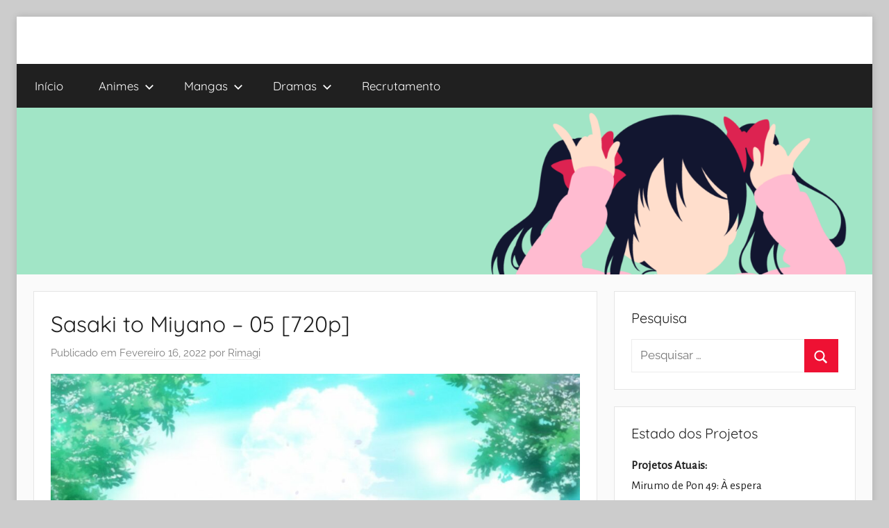

--- FILE ---
content_type: text/html; charset=UTF-8
request_url: https://mundodoshoujo.fansubs.pt/2022/02/16/sasaki-to-miyano-05-720p/
body_size: 13950
content:
<!DOCTYPE html>
<html lang="pt-PT">

<head>
<meta charset="UTF-8">
<meta name="viewport" content="width=device-width, initial-scale=1">
<link rel="profile" href="https://gmpg.org/xfn/11">

<title>Sasaki to Miyano &#8211; 05 [720p] &#8211; Mundo do Shoujo</title>
<meta name='robots' content='max-image-preview:large' />
<link rel='dns-prefetch' href='//stats.wp.com' />
<link rel="alternate" type="application/rss+xml" title="Mundo do Shoujo &raquo; Feed" href="https://mundodoshoujo.fansubs.pt/feed/" />
<link rel="alternate" type="application/rss+xml" title="Mundo do Shoujo &raquo; Feed de comentários" href="https://mundodoshoujo.fansubs.pt/comments/feed/" />
<link rel="alternate" type="application/rss+xml" title="Feed de comentários de Mundo do Shoujo &raquo; Sasaki to Miyano &#8211; 05 [720p]" href="https://mundodoshoujo.fansubs.pt/2022/02/16/sasaki-to-miyano-05-720p/feed/" />
<link rel="alternate" title="oEmbed (JSON)" type="application/json+oembed" href="https://mundodoshoujo.fansubs.pt/wp-json/oembed/1.0/embed?url=https%3A%2F%2Fmundodoshoujo.fansubs.pt%2F2022%2F02%2F16%2Fsasaki-to-miyano-05-720p%2F" />
<link rel="alternate" title="oEmbed (XML)" type="text/xml+oembed" href="https://mundodoshoujo.fansubs.pt/wp-json/oembed/1.0/embed?url=https%3A%2F%2Fmundodoshoujo.fansubs.pt%2F2022%2F02%2F16%2Fsasaki-to-miyano-05-720p%2F&#038;format=xml" />
<style id='wp-img-auto-sizes-contain-inline-css' type='text/css'>
img:is([sizes=auto i],[sizes^="auto," i]){contain-intrinsic-size:3000px 1500px}
/*# sourceURL=wp-img-auto-sizes-contain-inline-css */
</style>
<link rel='stylesheet' id='donovan-theme-fonts-css' href='https://mundodoshoujo.fansubs.pt/wp-content/fonts/08e654860301c117cba98722acaec327.css?ver=20201110' type='text/css' media='all' />
<style id='wp-emoji-styles-inline-css' type='text/css'>

	img.wp-smiley, img.emoji {
		display: inline !important;
		border: none !important;
		box-shadow: none !important;
		height: 1em !important;
		width: 1em !important;
		margin: 0 0.07em !important;
		vertical-align: -0.1em !important;
		background: none !important;
		padding: 0 !important;
	}
/*# sourceURL=wp-emoji-styles-inline-css */
</style>
<style id='wp-block-library-inline-css' type='text/css'>
:root{--wp-block-synced-color:#7a00df;--wp-block-synced-color--rgb:122,0,223;--wp-bound-block-color:var(--wp-block-synced-color);--wp-editor-canvas-background:#ddd;--wp-admin-theme-color:#007cba;--wp-admin-theme-color--rgb:0,124,186;--wp-admin-theme-color-darker-10:#006ba1;--wp-admin-theme-color-darker-10--rgb:0,107,160.5;--wp-admin-theme-color-darker-20:#005a87;--wp-admin-theme-color-darker-20--rgb:0,90,135;--wp-admin-border-width-focus:2px}@media (min-resolution:192dpi){:root{--wp-admin-border-width-focus:1.5px}}.wp-element-button{cursor:pointer}:root .has-very-light-gray-background-color{background-color:#eee}:root .has-very-dark-gray-background-color{background-color:#313131}:root .has-very-light-gray-color{color:#eee}:root .has-very-dark-gray-color{color:#313131}:root .has-vivid-green-cyan-to-vivid-cyan-blue-gradient-background{background:linear-gradient(135deg,#00d084,#0693e3)}:root .has-purple-crush-gradient-background{background:linear-gradient(135deg,#34e2e4,#4721fb 50%,#ab1dfe)}:root .has-hazy-dawn-gradient-background{background:linear-gradient(135deg,#faaca8,#dad0ec)}:root .has-subdued-olive-gradient-background{background:linear-gradient(135deg,#fafae1,#67a671)}:root .has-atomic-cream-gradient-background{background:linear-gradient(135deg,#fdd79a,#004a59)}:root .has-nightshade-gradient-background{background:linear-gradient(135deg,#330968,#31cdcf)}:root .has-midnight-gradient-background{background:linear-gradient(135deg,#020381,#2874fc)}:root{--wp--preset--font-size--normal:16px;--wp--preset--font-size--huge:42px}.has-regular-font-size{font-size:1em}.has-larger-font-size{font-size:2.625em}.has-normal-font-size{font-size:var(--wp--preset--font-size--normal)}.has-huge-font-size{font-size:var(--wp--preset--font-size--huge)}.has-text-align-center{text-align:center}.has-text-align-left{text-align:left}.has-text-align-right{text-align:right}.has-fit-text{white-space:nowrap!important}#end-resizable-editor-section{display:none}.aligncenter{clear:both}.items-justified-left{justify-content:flex-start}.items-justified-center{justify-content:center}.items-justified-right{justify-content:flex-end}.items-justified-space-between{justify-content:space-between}.screen-reader-text{border:0;clip-path:inset(50%);height:1px;margin:-1px;overflow:hidden;padding:0;position:absolute;width:1px;word-wrap:normal!important}.screen-reader-text:focus{background-color:#ddd;clip-path:none;color:#444;display:block;font-size:1em;height:auto;left:5px;line-height:normal;padding:15px 23px 14px;text-decoration:none;top:5px;width:auto;z-index:100000}html :where(.has-border-color){border-style:solid}html :where([style*=border-top-color]){border-top-style:solid}html :where([style*=border-right-color]){border-right-style:solid}html :where([style*=border-bottom-color]){border-bottom-style:solid}html :where([style*=border-left-color]){border-left-style:solid}html :where([style*=border-width]){border-style:solid}html :where([style*=border-top-width]){border-top-style:solid}html :where([style*=border-right-width]){border-right-style:solid}html :where([style*=border-bottom-width]){border-bottom-style:solid}html :where([style*=border-left-width]){border-left-style:solid}html :where(img[class*=wp-image-]){height:auto;max-width:100%}:where(figure){margin:0 0 1em}html :where(.is-position-sticky){--wp-admin--admin-bar--position-offset:var(--wp-admin--admin-bar--height,0px)}@media screen and (max-width:600px){html :where(.is-position-sticky){--wp-admin--admin-bar--position-offset:0px}}

/*# sourceURL=wp-block-library-inline-css */
</style><style id='wp-block-image-inline-css' type='text/css'>
.wp-block-image>a,.wp-block-image>figure>a{display:inline-block}.wp-block-image img{box-sizing:border-box;height:auto;max-width:100%;vertical-align:bottom}@media not (prefers-reduced-motion){.wp-block-image img.hide{visibility:hidden}.wp-block-image img.show{animation:show-content-image .4s}}.wp-block-image[style*=border-radius] img,.wp-block-image[style*=border-radius]>a{border-radius:inherit}.wp-block-image.has-custom-border img{box-sizing:border-box}.wp-block-image.aligncenter{text-align:center}.wp-block-image.alignfull>a,.wp-block-image.alignwide>a{width:100%}.wp-block-image.alignfull img,.wp-block-image.alignwide img{height:auto;width:100%}.wp-block-image .aligncenter,.wp-block-image .alignleft,.wp-block-image .alignright,.wp-block-image.aligncenter,.wp-block-image.alignleft,.wp-block-image.alignright{display:table}.wp-block-image .aligncenter>figcaption,.wp-block-image .alignleft>figcaption,.wp-block-image .alignright>figcaption,.wp-block-image.aligncenter>figcaption,.wp-block-image.alignleft>figcaption,.wp-block-image.alignright>figcaption{caption-side:bottom;display:table-caption}.wp-block-image .alignleft{float:left;margin:.5em 1em .5em 0}.wp-block-image .alignright{float:right;margin:.5em 0 .5em 1em}.wp-block-image .aligncenter{margin-left:auto;margin-right:auto}.wp-block-image :where(figcaption){margin-bottom:1em;margin-top:.5em}.wp-block-image.is-style-circle-mask img{border-radius:9999px}@supports ((-webkit-mask-image:none) or (mask-image:none)) or (-webkit-mask-image:none){.wp-block-image.is-style-circle-mask img{border-radius:0;-webkit-mask-image:url('data:image/svg+xml;utf8,<svg viewBox="0 0 100 100" xmlns="http://www.w3.org/2000/svg"><circle cx="50" cy="50" r="50"/></svg>');mask-image:url('data:image/svg+xml;utf8,<svg viewBox="0 0 100 100" xmlns="http://www.w3.org/2000/svg"><circle cx="50" cy="50" r="50"/></svg>');mask-mode:alpha;-webkit-mask-position:center;mask-position:center;-webkit-mask-repeat:no-repeat;mask-repeat:no-repeat;-webkit-mask-size:contain;mask-size:contain}}:root :where(.wp-block-image.is-style-rounded img,.wp-block-image .is-style-rounded img){border-radius:9999px}.wp-block-image figure{margin:0}.wp-lightbox-container{display:flex;flex-direction:column;position:relative}.wp-lightbox-container img{cursor:zoom-in}.wp-lightbox-container img:hover+button{opacity:1}.wp-lightbox-container button{align-items:center;backdrop-filter:blur(16px) saturate(180%);background-color:#5a5a5a40;border:none;border-radius:4px;cursor:zoom-in;display:flex;height:20px;justify-content:center;opacity:0;padding:0;position:absolute;right:16px;text-align:center;top:16px;width:20px;z-index:100}@media not (prefers-reduced-motion){.wp-lightbox-container button{transition:opacity .2s ease}}.wp-lightbox-container button:focus-visible{outline:3px auto #5a5a5a40;outline:3px auto -webkit-focus-ring-color;outline-offset:3px}.wp-lightbox-container button:hover{cursor:pointer;opacity:1}.wp-lightbox-container button:focus{opacity:1}.wp-lightbox-container button:focus,.wp-lightbox-container button:hover,.wp-lightbox-container button:not(:hover):not(:active):not(.has-background){background-color:#5a5a5a40;border:none}.wp-lightbox-overlay{box-sizing:border-box;cursor:zoom-out;height:100vh;left:0;overflow:hidden;position:fixed;top:0;visibility:hidden;width:100%;z-index:100000}.wp-lightbox-overlay .close-button{align-items:center;cursor:pointer;display:flex;justify-content:center;min-height:40px;min-width:40px;padding:0;position:absolute;right:calc(env(safe-area-inset-right) + 16px);top:calc(env(safe-area-inset-top) + 16px);z-index:5000000}.wp-lightbox-overlay .close-button:focus,.wp-lightbox-overlay .close-button:hover,.wp-lightbox-overlay .close-button:not(:hover):not(:active):not(.has-background){background:none;border:none}.wp-lightbox-overlay .lightbox-image-container{height:var(--wp--lightbox-container-height);left:50%;overflow:hidden;position:absolute;top:50%;transform:translate(-50%,-50%);transform-origin:top left;width:var(--wp--lightbox-container-width);z-index:9999999999}.wp-lightbox-overlay .wp-block-image{align-items:center;box-sizing:border-box;display:flex;height:100%;justify-content:center;margin:0;position:relative;transform-origin:0 0;width:100%;z-index:3000000}.wp-lightbox-overlay .wp-block-image img{height:var(--wp--lightbox-image-height);min-height:var(--wp--lightbox-image-height);min-width:var(--wp--lightbox-image-width);width:var(--wp--lightbox-image-width)}.wp-lightbox-overlay .wp-block-image figcaption{display:none}.wp-lightbox-overlay button{background:none;border:none}.wp-lightbox-overlay .scrim{background-color:#fff;height:100%;opacity:.9;position:absolute;width:100%;z-index:2000000}.wp-lightbox-overlay.active{visibility:visible}@media not (prefers-reduced-motion){.wp-lightbox-overlay.active{animation:turn-on-visibility .25s both}.wp-lightbox-overlay.active img{animation:turn-on-visibility .35s both}.wp-lightbox-overlay.show-closing-animation:not(.active){animation:turn-off-visibility .35s both}.wp-lightbox-overlay.show-closing-animation:not(.active) img{animation:turn-off-visibility .25s both}.wp-lightbox-overlay.zoom.active{animation:none;opacity:1;visibility:visible}.wp-lightbox-overlay.zoom.active .lightbox-image-container{animation:lightbox-zoom-in .4s}.wp-lightbox-overlay.zoom.active .lightbox-image-container img{animation:none}.wp-lightbox-overlay.zoom.active .scrim{animation:turn-on-visibility .4s forwards}.wp-lightbox-overlay.zoom.show-closing-animation:not(.active){animation:none}.wp-lightbox-overlay.zoom.show-closing-animation:not(.active) .lightbox-image-container{animation:lightbox-zoom-out .4s}.wp-lightbox-overlay.zoom.show-closing-animation:not(.active) .lightbox-image-container img{animation:none}.wp-lightbox-overlay.zoom.show-closing-animation:not(.active) .scrim{animation:turn-off-visibility .4s forwards}}@keyframes show-content-image{0%{visibility:hidden}99%{visibility:hidden}to{visibility:visible}}@keyframes turn-on-visibility{0%{opacity:0}to{opacity:1}}@keyframes turn-off-visibility{0%{opacity:1;visibility:visible}99%{opacity:0;visibility:visible}to{opacity:0;visibility:hidden}}@keyframes lightbox-zoom-in{0%{transform:translate(calc((-100vw + var(--wp--lightbox-scrollbar-width))/2 + var(--wp--lightbox-initial-left-position)),calc(-50vh + var(--wp--lightbox-initial-top-position))) scale(var(--wp--lightbox-scale))}to{transform:translate(-50%,-50%) scale(1)}}@keyframes lightbox-zoom-out{0%{transform:translate(-50%,-50%) scale(1);visibility:visible}99%{visibility:visible}to{transform:translate(calc((-100vw + var(--wp--lightbox-scrollbar-width))/2 + var(--wp--lightbox-initial-left-position)),calc(-50vh + var(--wp--lightbox-initial-top-position))) scale(var(--wp--lightbox-scale));visibility:hidden}}
/*# sourceURL=https://mundodoshoujo.fansubs.pt/wp-includes/blocks/image/style.min.css */
</style>
<style id='wp-block-columns-inline-css' type='text/css'>
.wp-block-columns{box-sizing:border-box;display:flex;flex-wrap:wrap!important}@media (min-width:782px){.wp-block-columns{flex-wrap:nowrap!important}}.wp-block-columns{align-items:normal!important}.wp-block-columns.are-vertically-aligned-top{align-items:flex-start}.wp-block-columns.are-vertically-aligned-center{align-items:center}.wp-block-columns.are-vertically-aligned-bottom{align-items:flex-end}@media (max-width:781px){.wp-block-columns:not(.is-not-stacked-on-mobile)>.wp-block-column{flex-basis:100%!important}}@media (min-width:782px){.wp-block-columns:not(.is-not-stacked-on-mobile)>.wp-block-column{flex-basis:0;flex-grow:1}.wp-block-columns:not(.is-not-stacked-on-mobile)>.wp-block-column[style*=flex-basis]{flex-grow:0}}.wp-block-columns.is-not-stacked-on-mobile{flex-wrap:nowrap!important}.wp-block-columns.is-not-stacked-on-mobile>.wp-block-column{flex-basis:0;flex-grow:1}.wp-block-columns.is-not-stacked-on-mobile>.wp-block-column[style*=flex-basis]{flex-grow:0}:where(.wp-block-columns){margin-bottom:1.75em}:where(.wp-block-columns.has-background){padding:1.25em 2.375em}.wp-block-column{flex-grow:1;min-width:0;overflow-wrap:break-word;word-break:break-word}.wp-block-column.is-vertically-aligned-top{align-self:flex-start}.wp-block-column.is-vertically-aligned-center{align-self:center}.wp-block-column.is-vertically-aligned-bottom{align-self:flex-end}.wp-block-column.is-vertically-aligned-stretch{align-self:stretch}.wp-block-column.is-vertically-aligned-bottom,.wp-block-column.is-vertically-aligned-center,.wp-block-column.is-vertically-aligned-top{width:100%}
/*# sourceURL=https://mundodoshoujo.fansubs.pt/wp-includes/blocks/columns/style.min.css */
</style>
<style id='wp-block-paragraph-inline-css' type='text/css'>
.is-small-text{font-size:.875em}.is-regular-text{font-size:1em}.is-large-text{font-size:2.25em}.is-larger-text{font-size:3em}.has-drop-cap:not(:focus):first-letter{float:left;font-size:8.4em;font-style:normal;font-weight:100;line-height:.68;margin:.05em .1em 0 0;text-transform:uppercase}body.rtl .has-drop-cap:not(:focus):first-letter{float:none;margin-left:.1em}p.has-drop-cap.has-background{overflow:hidden}:root :where(p.has-background){padding:1.25em 2.375em}:where(p.has-text-color:not(.has-link-color)) a{color:inherit}p.has-text-align-left[style*="writing-mode:vertical-lr"],p.has-text-align-right[style*="writing-mode:vertical-rl"]{rotate:180deg}
/*# sourceURL=https://mundodoshoujo.fansubs.pt/wp-includes/blocks/paragraph/style.min.css */
</style>
<style id='global-styles-inline-css' type='text/css'>
:root{--wp--preset--aspect-ratio--square: 1;--wp--preset--aspect-ratio--4-3: 4/3;--wp--preset--aspect-ratio--3-4: 3/4;--wp--preset--aspect-ratio--3-2: 3/2;--wp--preset--aspect-ratio--2-3: 2/3;--wp--preset--aspect-ratio--16-9: 16/9;--wp--preset--aspect-ratio--9-16: 9/16;--wp--preset--color--black: #000000;--wp--preset--color--cyan-bluish-gray: #abb8c3;--wp--preset--color--white: #ffffff;--wp--preset--color--pale-pink: #f78da7;--wp--preset--color--vivid-red: #cf2e2e;--wp--preset--color--luminous-vivid-orange: #ff6900;--wp--preset--color--luminous-vivid-amber: #fcb900;--wp--preset--color--light-green-cyan: #7bdcb5;--wp--preset--color--vivid-green-cyan: #00d084;--wp--preset--color--pale-cyan-blue: #8ed1fc;--wp--preset--color--vivid-cyan-blue: #0693e3;--wp--preset--color--vivid-purple: #9b51e0;--wp--preset--color--primary: #ee1133;--wp--preset--color--secondary: #d5001a;--wp--preset--color--tertiary: #bb0000;--wp--preset--color--accent: #1153ee;--wp--preset--color--highlight: #eedc11;--wp--preset--color--light-gray: #f2f2f2;--wp--preset--color--gray: #666666;--wp--preset--color--dark-gray: #202020;--wp--preset--gradient--vivid-cyan-blue-to-vivid-purple: linear-gradient(135deg,rgb(6,147,227) 0%,rgb(155,81,224) 100%);--wp--preset--gradient--light-green-cyan-to-vivid-green-cyan: linear-gradient(135deg,rgb(122,220,180) 0%,rgb(0,208,130) 100%);--wp--preset--gradient--luminous-vivid-amber-to-luminous-vivid-orange: linear-gradient(135deg,rgb(252,185,0) 0%,rgb(255,105,0) 100%);--wp--preset--gradient--luminous-vivid-orange-to-vivid-red: linear-gradient(135deg,rgb(255,105,0) 0%,rgb(207,46,46) 100%);--wp--preset--gradient--very-light-gray-to-cyan-bluish-gray: linear-gradient(135deg,rgb(238,238,238) 0%,rgb(169,184,195) 100%);--wp--preset--gradient--cool-to-warm-spectrum: linear-gradient(135deg,rgb(74,234,220) 0%,rgb(151,120,209) 20%,rgb(207,42,186) 40%,rgb(238,44,130) 60%,rgb(251,105,98) 80%,rgb(254,248,76) 100%);--wp--preset--gradient--blush-light-purple: linear-gradient(135deg,rgb(255,206,236) 0%,rgb(152,150,240) 100%);--wp--preset--gradient--blush-bordeaux: linear-gradient(135deg,rgb(254,205,165) 0%,rgb(254,45,45) 50%,rgb(107,0,62) 100%);--wp--preset--gradient--luminous-dusk: linear-gradient(135deg,rgb(255,203,112) 0%,rgb(199,81,192) 50%,rgb(65,88,208) 100%);--wp--preset--gradient--pale-ocean: linear-gradient(135deg,rgb(255,245,203) 0%,rgb(182,227,212) 50%,rgb(51,167,181) 100%);--wp--preset--gradient--electric-grass: linear-gradient(135deg,rgb(202,248,128) 0%,rgb(113,206,126) 100%);--wp--preset--gradient--midnight: linear-gradient(135deg,rgb(2,3,129) 0%,rgb(40,116,252) 100%);--wp--preset--font-size--small: 13px;--wp--preset--font-size--medium: 20px;--wp--preset--font-size--large: 36px;--wp--preset--font-size--x-large: 42px;--wp--preset--spacing--20: 0.44rem;--wp--preset--spacing--30: 0.67rem;--wp--preset--spacing--40: 1rem;--wp--preset--spacing--50: 1.5rem;--wp--preset--spacing--60: 2.25rem;--wp--preset--spacing--70: 3.38rem;--wp--preset--spacing--80: 5.06rem;--wp--preset--shadow--natural: 6px 6px 9px rgba(0, 0, 0, 0.2);--wp--preset--shadow--deep: 12px 12px 50px rgba(0, 0, 0, 0.4);--wp--preset--shadow--sharp: 6px 6px 0px rgba(0, 0, 0, 0.2);--wp--preset--shadow--outlined: 6px 6px 0px -3px rgb(255, 255, 255), 6px 6px rgb(0, 0, 0);--wp--preset--shadow--crisp: 6px 6px 0px rgb(0, 0, 0);}:where(.is-layout-flex){gap: 0.5em;}:where(.is-layout-grid){gap: 0.5em;}body .is-layout-flex{display: flex;}.is-layout-flex{flex-wrap: wrap;align-items: center;}.is-layout-flex > :is(*, div){margin: 0;}body .is-layout-grid{display: grid;}.is-layout-grid > :is(*, div){margin: 0;}:where(.wp-block-columns.is-layout-flex){gap: 2em;}:where(.wp-block-columns.is-layout-grid){gap: 2em;}:where(.wp-block-post-template.is-layout-flex){gap: 1.25em;}:where(.wp-block-post-template.is-layout-grid){gap: 1.25em;}.has-black-color{color: var(--wp--preset--color--black) !important;}.has-cyan-bluish-gray-color{color: var(--wp--preset--color--cyan-bluish-gray) !important;}.has-white-color{color: var(--wp--preset--color--white) !important;}.has-pale-pink-color{color: var(--wp--preset--color--pale-pink) !important;}.has-vivid-red-color{color: var(--wp--preset--color--vivid-red) !important;}.has-luminous-vivid-orange-color{color: var(--wp--preset--color--luminous-vivid-orange) !important;}.has-luminous-vivid-amber-color{color: var(--wp--preset--color--luminous-vivid-amber) !important;}.has-light-green-cyan-color{color: var(--wp--preset--color--light-green-cyan) !important;}.has-vivid-green-cyan-color{color: var(--wp--preset--color--vivid-green-cyan) !important;}.has-pale-cyan-blue-color{color: var(--wp--preset--color--pale-cyan-blue) !important;}.has-vivid-cyan-blue-color{color: var(--wp--preset--color--vivid-cyan-blue) !important;}.has-vivid-purple-color{color: var(--wp--preset--color--vivid-purple) !important;}.has-black-background-color{background-color: var(--wp--preset--color--black) !important;}.has-cyan-bluish-gray-background-color{background-color: var(--wp--preset--color--cyan-bluish-gray) !important;}.has-white-background-color{background-color: var(--wp--preset--color--white) !important;}.has-pale-pink-background-color{background-color: var(--wp--preset--color--pale-pink) !important;}.has-vivid-red-background-color{background-color: var(--wp--preset--color--vivid-red) !important;}.has-luminous-vivid-orange-background-color{background-color: var(--wp--preset--color--luminous-vivid-orange) !important;}.has-luminous-vivid-amber-background-color{background-color: var(--wp--preset--color--luminous-vivid-amber) !important;}.has-light-green-cyan-background-color{background-color: var(--wp--preset--color--light-green-cyan) !important;}.has-vivid-green-cyan-background-color{background-color: var(--wp--preset--color--vivid-green-cyan) !important;}.has-pale-cyan-blue-background-color{background-color: var(--wp--preset--color--pale-cyan-blue) !important;}.has-vivid-cyan-blue-background-color{background-color: var(--wp--preset--color--vivid-cyan-blue) !important;}.has-vivid-purple-background-color{background-color: var(--wp--preset--color--vivid-purple) !important;}.has-black-border-color{border-color: var(--wp--preset--color--black) !important;}.has-cyan-bluish-gray-border-color{border-color: var(--wp--preset--color--cyan-bluish-gray) !important;}.has-white-border-color{border-color: var(--wp--preset--color--white) !important;}.has-pale-pink-border-color{border-color: var(--wp--preset--color--pale-pink) !important;}.has-vivid-red-border-color{border-color: var(--wp--preset--color--vivid-red) !important;}.has-luminous-vivid-orange-border-color{border-color: var(--wp--preset--color--luminous-vivid-orange) !important;}.has-luminous-vivid-amber-border-color{border-color: var(--wp--preset--color--luminous-vivid-amber) !important;}.has-light-green-cyan-border-color{border-color: var(--wp--preset--color--light-green-cyan) !important;}.has-vivid-green-cyan-border-color{border-color: var(--wp--preset--color--vivid-green-cyan) !important;}.has-pale-cyan-blue-border-color{border-color: var(--wp--preset--color--pale-cyan-blue) !important;}.has-vivid-cyan-blue-border-color{border-color: var(--wp--preset--color--vivid-cyan-blue) !important;}.has-vivid-purple-border-color{border-color: var(--wp--preset--color--vivid-purple) !important;}.has-vivid-cyan-blue-to-vivid-purple-gradient-background{background: var(--wp--preset--gradient--vivid-cyan-blue-to-vivid-purple) !important;}.has-light-green-cyan-to-vivid-green-cyan-gradient-background{background: var(--wp--preset--gradient--light-green-cyan-to-vivid-green-cyan) !important;}.has-luminous-vivid-amber-to-luminous-vivid-orange-gradient-background{background: var(--wp--preset--gradient--luminous-vivid-amber-to-luminous-vivid-orange) !important;}.has-luminous-vivid-orange-to-vivid-red-gradient-background{background: var(--wp--preset--gradient--luminous-vivid-orange-to-vivid-red) !important;}.has-very-light-gray-to-cyan-bluish-gray-gradient-background{background: var(--wp--preset--gradient--very-light-gray-to-cyan-bluish-gray) !important;}.has-cool-to-warm-spectrum-gradient-background{background: var(--wp--preset--gradient--cool-to-warm-spectrum) !important;}.has-blush-light-purple-gradient-background{background: var(--wp--preset--gradient--blush-light-purple) !important;}.has-blush-bordeaux-gradient-background{background: var(--wp--preset--gradient--blush-bordeaux) !important;}.has-luminous-dusk-gradient-background{background: var(--wp--preset--gradient--luminous-dusk) !important;}.has-pale-ocean-gradient-background{background: var(--wp--preset--gradient--pale-ocean) !important;}.has-electric-grass-gradient-background{background: var(--wp--preset--gradient--electric-grass) !important;}.has-midnight-gradient-background{background: var(--wp--preset--gradient--midnight) !important;}.has-small-font-size{font-size: var(--wp--preset--font-size--small) !important;}.has-medium-font-size{font-size: var(--wp--preset--font-size--medium) !important;}.has-large-font-size{font-size: var(--wp--preset--font-size--large) !important;}.has-x-large-font-size{font-size: var(--wp--preset--font-size--x-large) !important;}
:where(.wp-block-columns.is-layout-flex){gap: 2em;}:where(.wp-block-columns.is-layout-grid){gap: 2em;}
/*# sourceURL=global-styles-inline-css */
</style>
<style id='core-block-supports-inline-css' type='text/css'>
.wp-container-core-columns-is-layout-9d6595d7{flex-wrap:nowrap;}
/*# sourceURL=core-block-supports-inline-css */
</style>

<style id='classic-theme-styles-inline-css' type='text/css'>
/*! This file is auto-generated */
.wp-block-button__link{color:#fff;background-color:#32373c;border-radius:9999px;box-shadow:none;text-decoration:none;padding:calc(.667em + 2px) calc(1.333em + 2px);font-size:1.125em}.wp-block-file__button{background:#32373c;color:#fff;text-decoration:none}
/*# sourceURL=/wp-includes/css/classic-themes.min.css */
</style>
<link rel='stylesheet' id='wp-polls-css' href='https://mundodoshoujo.fansubs.pt/wp-content/plugins/wp-polls/polls-css.css?ver=2.77.3' type='text/css' media='all' />
<style id='wp-polls-inline-css' type='text/css'>
.wp-polls .pollbar {
	margin: 1px;
	font-size: 6px;
	line-height: 8px;
	height: 8px;
	background-image: url('https://mundodoshoujo.fansubs.pt/wp-content/plugins/wp-polls/images/default/pollbg.gif');
	border: 1px solid #c8c8c8;
}

/*# sourceURL=wp-polls-inline-css */
</style>
<link rel='stylesheet' id='wpsw_social-icons-css' href='https://mundodoshoujo.fansubs.pt/wp-content/plugins/wp-social-widget/assets/css/social-icons.css?ver=2.3.1' type='text/css' media='all' />
<link rel='stylesheet' id='wpsw_social-css-css' href='https://mundodoshoujo.fansubs.pt/wp-content/plugins/wp-social-widget/assets/css/social-style.css?ver=2.3.1' type='text/css' media='all' />
<link rel='stylesheet' id='donovan-stylesheet-css' href='https://mundodoshoujo.fansubs.pt/wp-content/themes/donovan/style.css?ver=1.9.2' type='text/css' media='all' />
<style id='donovan-stylesheet-inline-css' type='text/css'>
.site-title, .site-description { position: absolute; clip: rect(1px, 1px, 1px, 1px); width: 1px; height: 1px; overflow: hidden; }
/*# sourceURL=donovan-stylesheet-inline-css */
</style>
<link rel='stylesheet' id='sharedaddy-css' href='https://mundodoshoujo.fansubs.pt/wp-content/plugins/jetpack/modules/sharedaddy/sharing.css?ver=15.4' type='text/css' media='all' />
<link rel='stylesheet' id='social-logos-css' href='https://mundodoshoujo.fansubs.pt/wp-content/plugins/jetpack/_inc/social-logos/social-logos.min.css?ver=15.4' type='text/css' media='all' />
<script type="text/javascript" src="https://mundodoshoujo.fansubs.pt/wp-includes/js/jquery/jquery.min.js?ver=3.7.1" id="jquery-core-js"></script>
<script type="text/javascript" src="https://mundodoshoujo.fansubs.pt/wp-includes/js/jquery/jquery-migrate.min.js?ver=3.4.1" id="jquery-migrate-js"></script>
<script type="text/javascript" src="https://mundodoshoujo.fansubs.pt/wp-content/themes/donovan/assets/js/svgxuse.min.js?ver=1.2.6" id="svgxuse-js"></script>
<link rel="https://api.w.org/" href="https://mundodoshoujo.fansubs.pt/wp-json/" /><link rel="alternate" title="JSON" type="application/json" href="https://mundodoshoujo.fansubs.pt/wp-json/wp/v2/posts/12138" /><link rel="EditURI" type="application/rsd+xml" title="RSD" href="https://mundodoshoujo.fansubs.pt/xmlrpc.php?rsd" />
<meta name="generator" content="WordPress 6.9" />
<link rel="canonical" href="https://mundodoshoujo.fansubs.pt/2022/02/16/sasaki-to-miyano-05-720p/" />
<link rel='shortlink' href='https://mundodoshoujo.fansubs.pt/?p=12138' />
	<link rel="preconnect" href="https://fonts.googleapis.com">
	<link rel="preconnect" href="https://fonts.gstatic.com">
	<link href='https://fonts.googleapis.com/css2?display=swap&family=Alegreya+Sans&family=Exo+2' rel='stylesheet'>	<style>img#wpstats{display:none}</style>
		<link rel="pingback" href="https://mundodoshoujo.fansubs.pt/xmlrpc.php">

<!-- Jetpack Open Graph Tags -->
<meta property="og:type" content="article" />
<meta property="og:title" content="Sasaki to Miyano &#8211; 05 [720p]" />
<meta property="og:url" content="https://mundodoshoujo.fansubs.pt/2022/02/16/sasaki-to-miyano-05-720p/" />
<meta property="og:description" content="Que vergonha&#8230; Um fansub de romance que nada lança no Dia dos Namorados&#8230; -.- Desculpem lá, foi uma semana dura. Para terem noção, não tenho água quente em casa e isto anda aqui num rebol…" />
<meta property="article:published_time" content="2022-02-16T09:18:26+00:00" />
<meta property="article:modified_time" content="2022-02-16T09:18:26+00:00" />
<meta property="og:site_name" content="Mundo do Shoujo" />
<meta property="og:image" content="https://mundodoshoujo.fansubs.pt/wp-content/uploads/2022/02/MundoShoujo-Sasaki-to-Miyano-05-720p-pt-pt.jpg" />
<meta property="og:image:width" content="1280" />
<meta property="og:image:height" content="720" />
<meta property="og:image:alt" content="" />
<meta property="og:locale" content="pt_PT" />
<meta name="twitter:text:title" content="Sasaki to Miyano &#8211; 05 [720p]" />
<meta name="twitter:image" content="https://mundodoshoujo.fansubs.pt/wp-content/uploads/2022/02/MundoShoujo-Sasaki-to-Miyano-05-720p-pt-pt.jpg?w=640" />
<meta name="twitter:card" content="summary_large_image" />

<!-- End Jetpack Open Graph Tags -->
<link rel="icon" href="https://mundodoshoujo.fansubs.pt/wp-content/uploads/2025/07/favicon.jpg" sizes="32x32" />
<link rel="icon" href="https://mundodoshoujo.fansubs.pt/wp-content/uploads/2025/07/favicon.jpg" sizes="192x192" />
<link rel="apple-touch-icon" href="https://mundodoshoujo.fansubs.pt/wp-content/uploads/2025/07/favicon.jpg" />
<meta name="msapplication-TileImage" content="https://mundodoshoujo.fansubs.pt/wp-content/uploads/2025/07/favicon.jpg" />
	<style id="egf-frontend-styles" type="text/css">
		p {font-family: 'Alegreya Sans', sans-serif;font-style: normal;font-weight: 400;} h1 {font-family: 'Exo 2', sans-serif;font-style: normal;font-weight: 400;} h2 {font-family: 'Exo 2', sans-serif;font-style: normal;font-weight: 400;} h3 {font-family: 'Exo 2', sans-serif;font-style: normal;font-weight: 400;} h4 {font-family: 'Exo 2', sans-serif;font-style: normal;font-weight: 400;} h5 {font-family: 'Exo 2', sans-serif;font-style: normal;font-weight: 400;} h6 {font-family: 'Exo 2', sans-serif;font-style: normal;font-weight: 400;} 	</style>
	</head>

<body class="wp-singular post-template-default single single-post postid-12138 single-format-standard wp-embed-responsive wp-theme-donovan boxed-theme-layout blog-grid-layout post-thumbnail-hidden">

	<div id="page" class="site">
		<a class="skip-link screen-reader-text" href="#content">Saltar para o conteúdo</a>

		
		
		<header id="masthead" class="site-header clearfix" role="banner">

			<div class="header-main container clearfix">

				<div id="logo" class="site-branding clearfix">

										
			<p class="site-title"><a href="https://mundodoshoujo.fansubs.pt/" rel="home">Mundo do Shoujo</a></p>

							
			<p class="site-description">Há 13 anos a trazer-vos o melhor dos romances</p>

			
				</div><!-- .site-branding -->

				
			</div><!-- .header-main -->

			

	<div id="main-navigation-wrap" class="primary-navigation-wrap">

		<div id="main-navigation-container" class="primary-navigation-container container">

			
			<button class="primary-menu-toggle menu-toggle" aria-controls="primary-menu" aria-expanded="false" >
				<svg class="icon icon-menu" aria-hidden="true" role="img"> <use xlink:href="https://mundodoshoujo.fansubs.pt/wp-content/themes/donovan/assets/icons/genericons-neue.svg#menu"></use> </svg><svg class="icon icon-close" aria-hidden="true" role="img"> <use xlink:href="https://mundodoshoujo.fansubs.pt/wp-content/themes/donovan/assets/icons/genericons-neue.svg#close"></use> </svg>				<span class="menu-toggle-text">Menu</span>
			</button>

			<div class="primary-navigation">

				<nav id="site-navigation" class="main-navigation" role="navigation"  aria-label="Primary Menu">

					<ul id="primary-menu" class="menu"><li id="menu-item-8805" class="menu-item menu-item-type-custom menu-item-object-custom menu-item-home menu-item-8805"><a href="https://mundodoshoujo.fansubs.pt/">Início</a></li>
<li id="menu-item-8806" class="menu-item menu-item-type-post_type menu-item-object-page menu-item-has-children menu-item-8806"><a href="https://mundodoshoujo.fansubs.pt/animes/">Animes<svg class="icon icon-expand" aria-hidden="true" role="img"> <use xlink:href="https://mundodoshoujo.fansubs.pt/wp-content/themes/donovan/assets/icons/genericons-neue.svg#expand"></use> </svg></a>
<ul class="sub-menu">
	<li id="menu-item-8807" class="menu-item menu-item-type-post_type menu-item-object-page menu-item-8807"><a href="https://mundodoshoujo.fansubs.pt/andamento/">Andamento</a></li>
	<li id="menu-item-8815" class="menu-item menu-item-type-post_type menu-item-object-page menu-item-8815"><a href="https://mundodoshoujo.fansubs.pt/concluidos/">Concluídos</a></li>
	<li id="menu-item-8809" class="menu-item menu-item-type-post_type menu-item-object-page menu-item-8809"><a href="https://mundodoshoujo.fansubs.pt/ovasfilme/">OVAs/Filmes</a></li>
	<li id="menu-item-8875" class="menu-item menu-item-type-post_type menu-item-object-page menu-item-8875"><a href="https://mundodoshoujo.fansubs.pt/parados-2/">Parados</a></li>
	<li id="menu-item-8811" class="menu-item menu-item-type-post_type menu-item-object-page menu-item-8811"><a href="https://mundodoshoujo.fansubs.pt/cancelados/">Cancelados</a></li>
	<li id="menu-item-8812" class="menu-item menu-item-type-post_type menu-item-object-page menu-item-8812"><a href="https://mundodoshoujo.fansubs.pt/futuros/">Futuros</a></li>
</ul>
</li>
<li id="menu-item-8813" class="menu-item menu-item-type-post_type menu-item-object-page menu-item-has-children menu-item-8813"><a href="https://mundodoshoujo.fansubs.pt/mangas/">Mangas<svg class="icon icon-expand" aria-hidden="true" role="img"> <use xlink:href="https://mundodoshoujo.fansubs.pt/wp-content/themes/donovan/assets/icons/genericons-neue.svg#expand"></use> </svg></a>
<ul class="sub-menu">
	<li id="menu-item-8819" class="menu-item menu-item-type-post_type menu-item-object-page menu-item-8819"><a href="https://mundodoshoujo.fansubs.pt/concluidos-2/">Concluídos</a></li>
	<li id="menu-item-8936" class="menu-item menu-item-type-post_type menu-item-object-page menu-item-8936"><a href="https://mundodoshoujo.fansubs.pt/one-shot/">One-shot</a></li>
	<li id="menu-item-13853" class="menu-item menu-item-type-post_type menu-item-object-page menu-item-13853"><a href="https://mundodoshoujo.fansubs.pt/cancelados-2/">Cancelados</a></li>
</ul>
</li>
<li id="menu-item-8817" class="menu-item menu-item-type-post_type menu-item-object-page menu-item-has-children menu-item-8817"><a href="https://mundodoshoujo.fansubs.pt/dramas/">Dramas<svg class="icon icon-expand" aria-hidden="true" role="img"> <use xlink:href="https://mundodoshoujo.fansubs.pt/wp-content/themes/donovan/assets/icons/genericons-neue.svg#expand"></use> </svg></a>
<ul class="sub-menu">
	<li id="menu-item-8808" class="menu-item menu-item-type-post_type menu-item-object-page menu-item-8808"><a href="https://mundodoshoujo.fansubs.pt/concluidos-3/">Concluídos</a></li>
	<li id="menu-item-13854" class="menu-item menu-item-type-post_type menu-item-object-page menu-item-13854"><a href="https://mundodoshoujo.fansubs.pt/cancelados-3/">Cancelados</a></li>
</ul>
</li>
<li id="menu-item-8822" class="menu-item menu-item-type-post_type menu-item-object-page menu-item-8822"><a href="https://mundodoshoujo.fansubs.pt/recrutamento/">Recrutamento</a></li>
</ul>				</nav><!-- #site-navigation -->

			</div><!-- .primary-navigation -->

		</div>

	</div>



			
			<div id="headimg" class="header-image">

				<a href="https://mundodoshoujo.fansubs.pt/">
					<img src="https://mundodoshoujo.fansubs.pt/wp-content/uploads/2023/01/thumb-1920-963077-e1672738432341.png" srcset="https://mundodoshoujo.fansubs.pt/wp-content/uploads/2023/01/thumb-1920-963077-e1672738432341.png 1920w, https://mundodoshoujo.fansubs.pt/wp-content/uploads/2023/01/thumb-1920-963077-e1672738432341-300x58.png 300w, https://mundodoshoujo.fansubs.pt/wp-content/uploads/2023/01/thumb-1920-963077-e1672738432341-1024x199.png 1024w, https://mundodoshoujo.fansubs.pt/wp-content/uploads/2023/01/thumb-1920-963077-e1672738432341-768x150.png 768w, https://mundodoshoujo.fansubs.pt/wp-content/uploads/2023/01/thumb-1920-963077-e1672738432341-1536x299.png 1536w" width="1920" height="374" alt="Mundo do Shoujo">
				</a>

			</div>

			
			
		</header><!-- #masthead -->

		
		<div id="content" class="site-content container">

			
	<div id="primary" class="content-area">
		<main id="main" class="site-main">

		
<article id="post-12138" class="post-12138 post type-post status-publish format-standard has-post-thumbnail hentry category-anime category-sasaki-to-miyano">

	
	<div class="post-content">

		<header class="entry-header">

			<h1 class="entry-title">Sasaki to Miyano &#8211; 05 [720p]</h1>
			<div class="entry-meta post-details"><span class="posted-on meta-date">Publicado em <a href="https://mundodoshoujo.fansubs.pt/2022/02/16/sasaki-to-miyano-05-720p/" rel="bookmark"><time class="entry-date published updated" datetime="2022-02-16T09:18:26+00:00">Fevereiro 16, 2022</time></a></span><span class="posted-by meta-author"> por <span class="author vcard"><a class="url fn n" href="https://mundodoshoujo.fansubs.pt/author/rimagi/" title="Ver todos os artigos de Rimagi" rel="author">Rimagi</a></span></span></div>
		</header><!-- .entry-header -->

		<div class="entry-content clearfix">

			
<figure class="wp-block-image size-large"><img fetchpriority="high" decoding="async" width="1024" height="576" src="https://mundodoshoujo.fansubs.pt/wp-content/uploads/2022/02/MundoShoujo-Sasaki-to-Miyano-05-720p-pt-pt-1024x576.jpg" alt="" class="wp-image-12139" srcset="https://mundodoshoujo.fansubs.pt/wp-content/uploads/2022/02/MundoShoujo-Sasaki-to-Miyano-05-720p-pt-pt-1024x576.jpg 1024w, https://mundodoshoujo.fansubs.pt/wp-content/uploads/2022/02/MundoShoujo-Sasaki-to-Miyano-05-720p-pt-pt-300x169.jpg 300w, https://mundodoshoujo.fansubs.pt/wp-content/uploads/2022/02/MundoShoujo-Sasaki-to-Miyano-05-720p-pt-pt-768x432.jpg 768w, https://mundodoshoujo.fansubs.pt/wp-content/uploads/2022/02/MundoShoujo-Sasaki-to-Miyano-05-720p-pt-pt.jpg 1280w" sizes="(max-width: 1024px) 100vw, 1024px" /></figure>



<p>Que vergonha&#8230; Um fansub de romance que nada lança no Dia dos Namorados&#8230; -.-</p>



<p>Desculpem lá, foi uma semana dura. Para terem noção, não tenho água quente em casa e isto anda aqui num reboliço 🙁 Enfim, venho agora remediar um pouco a situação, trazendo-vos um episódio cheio de emoções de Sasaki to Miyano. O episódio desta semana espero trazer-vos sexta.</p>



<p><strong>Download: </strong>[<a href="https://cloud.fansubs.pt/s/g3qZdmizaRAyZ4g">Cloud</a>]</p>
<div class="sharedaddy sd-sharing-enabled"><div class="robots-nocontent sd-block sd-social sd-social-icon-text sd-sharing"><h3 class="sd-title">Partilhar isto:</h3><div class="sd-content"><ul><li class="share-facebook"><a rel="nofollow noopener noreferrer"
				data-shared="sharing-facebook-12138"
				class="share-facebook sd-button share-icon"
				href="https://mundodoshoujo.fansubs.pt/2022/02/16/sasaki-to-miyano-05-720p/?share=facebook"
				target="_blank"
				aria-labelledby="sharing-facebook-12138"
				>
				<span id="sharing-facebook-12138" hidden>Click to share on Facebook (Opens in new window)</span>
				<span>Facebook</span>
			</a></li><li class="share-x"><a rel="nofollow noopener noreferrer"
				data-shared="sharing-x-12138"
				class="share-x sd-button share-icon"
				href="https://mundodoshoujo.fansubs.pt/2022/02/16/sasaki-to-miyano-05-720p/?share=x"
				target="_blank"
				aria-labelledby="sharing-x-12138"
				>
				<span id="sharing-x-12138" hidden>Click to share on X (Opens in new window)</span>
				<span>X</span>
			</a></li><li class="share-end"></li></ul></div></div></div>
			
		</div><!-- .entry-content -->

		
	</div><!-- .post-content -->

	<footer class="entry-footer post-details">
		<div class="entry-categories"> <svg class="icon icon-category" aria-hidden="true" role="img"> <use xlink:href="https://mundodoshoujo.fansubs.pt/wp-content/themes/donovan/assets/icons/genericons-neue.svg#category"></use> </svg><a href="https://mundodoshoujo.fansubs.pt/category/anime/" rel="category tag">anime</a>, <a href="https://mundodoshoujo.fansubs.pt/category/sasaki-to-miyano/" rel="category tag">sasaki to miyano</a></div>	</footer><!-- .entry-footer -->

</article>

	<nav class="navigation post-navigation" aria-label="Artigos">
		<h2 class="screen-reader-text">Navegação de artigos</h2>
		<div class="nav-links"><div class="nav-previous"><a href="https://mundodoshoujo.fansubs.pt/2022/02/05/smile-precure-35-e-36-bd720p/" rel="prev"><span class="nav-link-text">Artigo anterior</span><h3 class="entry-title">Smile Precure – 35 e 36 [BD][720p]</h3></a></div><div class="nav-next"><a href="https://mundodoshoujo.fansubs.pt/2022/02/22/sasaki-to-miyano-06-720p/" rel="next"><span class="nav-link-text">Artigo seguinte</span><h3 class="entry-title">Sasaki to Miyano &#8211; 06 [720p]</h3></a></div></div>
	</nav>
<div id="comments" class="comments-area">

		<div id="respond" class="comment-respond">
		<h3 id="reply-title" class="comment-reply-title">Deixe um comentário <small><a rel="nofollow" id="cancel-comment-reply-link" href="/2022/02/16/sasaki-to-miyano-05-720p/#respond" style="display:none;">Cancelar resposta</a></small></h3><form action="https://mundodoshoujo.fansubs.pt/wp-comments-post.php" method="post" id="commentform" class="comment-form"><p class="comment-notes"><span id="email-notes">O seu endereço de email não será publicado.</span> <span class="required-field-message">Campos obrigatórios marcados com <span class="required">*</span></span></p><p class="comment-form-comment"><label for="comment">Comentário <span class="required">*</span></label> <textarea id="comment" name="comment" cols="45" rows="8" maxlength="65525" required></textarea></p><p class="comment-form-author"><label for="author">Nome <span class="required">*</span></label> <input id="author" name="author" type="text" value="" size="30" maxlength="245" autocomplete="name" required /></p>
<p class="comment-form-email"><label for="email">Email <span class="required">*</span></label> <input id="email" name="email" type="email" value="" size="30" maxlength="100" aria-describedby="email-notes" autocomplete="email" required /></p>
<p class="comment-form-url"><label for="url">Site</label> <input id="url" name="url" type="url" value="" size="30" maxlength="200" autocomplete="url" /></p>
<p class="form-submit"><input name="submit" type="submit" id="submit" class="submit" value="Publicar comentário" /> <input type='hidden' name='comment_post_ID' value='12138' id='comment_post_ID' />
<input type='hidden' name='comment_parent' id='comment_parent' value='0' />
</p><p style="display: none;"><input type="hidden" id="akismet_comment_nonce" name="akismet_comment_nonce" value="7360c2527c" /></p><p style="display: none !important;" class="akismet-fields-container" data-prefix="ak_"><label>&#916;<textarea name="ak_hp_textarea" cols="45" rows="8" maxlength="100"></textarea></label><input type="hidden" id="ak_js_1" name="ak_js" value="146"/><script>document.getElementById( "ak_js_1" ).setAttribute( "value", ( new Date() ).getTime() );</script></p></form>	</div><!-- #respond -->
	
</div><!-- #comments -->

		</main><!-- #main -->
	</div><!-- #primary -->


	<section id="secondary" class="sidebar widget-area clearfix" role="complementary">

		<section id="search-2" class="widget widget_search"><h4 class="widget-title">Pesquisa</h4>
<form role="search" method="get" class="search-form" action="https://mundodoshoujo.fansubs.pt/">
	<label>
		<span class="screen-reader-text">Pesquisar por:</span>
		<input type="search" class="search-field"
			placeholder="Pesquisar &hellip;"
			value="" name="s"
			title="Pesquisar por:" />
	</label>
	<button type="submit" class="search-submit">
		<svg class="icon icon-search" aria-hidden="true" role="img"> <use xlink:href="https://mundodoshoujo.fansubs.pt/wp-content/themes/donovan/assets/icons/genericons-neue.svg#search"></use> </svg>		<span class="screen-reader-text">Pesquisar</span>
	</button>
</form>
</section><section id="text-2" class="widget widget_text"><h4 class="widget-title">Estado dos Projetos</h4>			<div class="textwidget"><p><strong>Projetos Atuais:</strong><br />
Mirumo de Pon 49: À espera<br />
Natsume Yuujinchou San 11: Em tradução<br />
Shoujo Kakumei Utena 03: Em QC<br />
Tokyo Babylon: Em QC</p>
</div>
		</section><section id="text-5" class="widget widget_text"><h4 class="widget-title">Fansubs e Sites Portugueses:</h4>			<div class="textwidget"><p><a href="https://bakemono.fansub.pt/">Bakemono Fansub</a><br />
<a href="https://batatasmorsub.blogspot.com/">BatatasmorSub</a><br />
<a href="https://crowfansub.wordpress.com/">Crow Fansub</a><br />
<a href="https://demonisedfansub.wordpress.com/">Demonised Subs</a><br />
<a href="https://diogo4d.com/">Diogo4D</a><br />
<a href="https://dragonworldpt.blogspot.com/">Dragon World PT</a><br />
<a href="https://fate4anime.com/">Fate4Anime</a><br />
<a href="http://www.freesoueu.com/">FreeSouEu</a><br />
<a href="https://kiranekofansub.blogspot.com/">KiraNeko Fansub</a><br />
<a href="https://kuramasub.blogspot.com/">Kurama Sub</a><br />
<a href="https://ladychansubs.wordpress.com/">Lady-chan Fansub</a><br />
<a href="https://papirodanimes.wixsite.com/papiro">Papiro dos Animes</a><br />
<a href="https://www.projectosoldschool.com/">Projectos Old School</a><br />
<a href="https://projetos.puto.pt/">Puto</a><br />
<a href="https://n3anime.fansub.pt/">N3-Anime</a><br />
<a href="https://tomofansubpt.blogspot.com/">Tomo Fansub</a><br />
<a href="https://tunga.mangadex.com/">Tunga Scans</a><br />
<a href="https://digoquedigo.github.io/">Verisse Sub</a><br />
<a href="http://yunimenoai.com/">Yunime no Ai</a></p>
</div>
		</section><section id="custom_html-2" class="widget_text widget widget_custom_html"><div class="textwidget custom-html-widget"><iframe src="https://discordapp.com/widget?id=431076226170486786&theme=dark" width="350" height="300" allowtransparency="true" frameborder="0"></iframe></div></section><section id="block-2" class="widget widget_block">
<div class="wp-block-columns is-layout-flex wp-container-core-columns-is-layout-9d6595d7 wp-block-columns-is-layout-flex">
<div class="wp-block-column is-layout-flow wp-block-column-is-layout-flow" style="flex-basis:100%">
<div id="fb-root"></div>
<script async="1" defer="1" crossorigin="anonymous" src="https://connect.facebook.net/en_US/sdk.js#xfbml=1&version=v23.0"></script><div class="fb-page" data-href="https://www.facebook.com/MundoShoujo/" data-height="500" data-small-header="" data-adapt-container-width="1" data-hide-cover="" data-show-facepile="" data-show-posts="true" data-width="600"><blockquote cite="https://www.facebook.com/MundoShoujo/" class="fb-xfbml-parse-ignore"><a href="https://www.facebook.com/MundoShoujo/">Mundo do Shoujo Fansub</a></blockquote></div>
</div>
</div>
</section>
	</section><!-- #secondary -->


	</div><!-- #content -->

	
	<div id="footer" class="footer-wrap">

		<footer id="colophon" class="site-footer container clearfix" role="contentinfo">

			
			<div id="footer-line" class="site-info">
								
		<span class="credit-link">
			WordPress Theme: Donovan by ThemeZee.		</span>

					</div><!-- .site-info -->

		</footer><!-- #colophon -->

	</div>

</div><!-- #page -->

<script type="speculationrules">
{"prefetch":[{"source":"document","where":{"and":[{"href_matches":"/*"},{"not":{"href_matches":["/wp-*.php","/wp-admin/*","/wp-content/uploads/*","/wp-content/*","/wp-content/plugins/*","/wp-content/themes/donovan/*","/*\\?(.+)"]}},{"not":{"selector_matches":"a[rel~=\"nofollow\"]"}},{"not":{"selector_matches":".no-prefetch, .no-prefetch a"}}]},"eagerness":"conservative"}]}
</script>

	<script type="text/javascript">
		window.WPCOM_sharing_counts = {"https://mundodoshoujo.fansubs.pt/2022/02/16/sasaki-to-miyano-05-720p/":12138};
	</script>
				<script type="text/javascript" id="wp-polls-js-extra">
/* <![CDATA[ */
var pollsL10n = {"ajax_url":"https://mundodoshoujo.fansubs.pt/wp-admin/admin-ajax.php","text_wait":"Your last request is still being processed. Please wait a while ...","text_valid":"Please choose a valid poll answer.","text_multiple":"Maximum number of choices allowed: ","show_loading":"1","show_fading":"1"};
//# sourceURL=wp-polls-js-extra
/* ]]> */
</script>
<script type="text/javascript" src="https://mundodoshoujo.fansubs.pt/wp-content/plugins/wp-polls/polls-js.js?ver=2.77.3" id="wp-polls-js"></script>
<script type="text/javascript" id="donovan-navigation-js-extra">
/* <![CDATA[ */
var donovanScreenReaderText = {"expand":"Expand child menu","collapse":"Collapse child menu","icon":"\u003Csvg class=\"icon icon-expand\" aria-hidden=\"true\" role=\"img\"\u003E \u003Cuse xlink:href=\"https://mundodoshoujo.fansubs.pt/wp-content/themes/donovan/assets/icons/genericons-neue.svg#expand\"\u003E\u003C/use\u003E \u003C/svg\u003E"};
//# sourceURL=donovan-navigation-js-extra
/* ]]> */
</script>
<script type="text/javascript" src="https://mundodoshoujo.fansubs.pt/wp-content/themes/donovan/assets/js/navigation.min.js?ver=20220224" id="donovan-navigation-js"></script>
<script type="text/javascript" src="https://mundodoshoujo.fansubs.pt/wp-includes/js/comment-reply.min.js?ver=6.9" id="comment-reply-js" async="async" data-wp-strategy="async" fetchpriority="low"></script>
<script type="text/javascript" id="jetpack-stats-js-before">
/* <![CDATA[ */
_stq = window._stq || [];
_stq.push([ "view", {"v":"ext","blog":"176576710","post":"12138","tz":"0","srv":"mundodoshoujo.fansubs.pt","j":"1:15.4"} ]);
_stq.push([ "clickTrackerInit", "176576710", "12138" ]);
//# sourceURL=jetpack-stats-js-before
/* ]]> */
</script>
<script type="text/javascript" src="https://stats.wp.com/e-202604.js" id="jetpack-stats-js" defer="defer" data-wp-strategy="defer"></script>
<script defer type="text/javascript" src="https://mundodoshoujo.fansubs.pt/wp-content/plugins/akismet/_inc/akismet-frontend.js?ver=1766076069" id="akismet-frontend-js"></script>
<script type="text/javascript" id="sharing-js-js-extra">
/* <![CDATA[ */
var sharing_js_options = {"lang":"en","counts":"1","is_stats_active":"1"};
//# sourceURL=sharing-js-js-extra
/* ]]> */
</script>
<script type="text/javascript" src="https://mundodoshoujo.fansubs.pt/wp-content/plugins/jetpack/_inc/build/sharedaddy/sharing.min.js?ver=15.4" id="sharing-js-js"></script>
<script type="text/javascript" id="sharing-js-js-after">
/* <![CDATA[ */
var windowOpen;
			( function () {
				function matches( el, sel ) {
					return !! (
						el.matches && el.matches( sel ) ||
						el.msMatchesSelector && el.msMatchesSelector( sel )
					);
				}

				document.body.addEventListener( 'click', function ( event ) {
					if ( ! event.target ) {
						return;
					}

					var el;
					if ( matches( event.target, 'a.share-facebook' ) ) {
						el = event.target;
					} else if ( event.target.parentNode && matches( event.target.parentNode, 'a.share-facebook' ) ) {
						el = event.target.parentNode;
					}

					if ( el ) {
						event.preventDefault();

						// If there's another sharing window open, close it.
						if ( typeof windowOpen !== 'undefined' ) {
							windowOpen.close();
						}
						windowOpen = window.open( el.getAttribute( 'href' ), 'wpcomfacebook', 'menubar=1,resizable=1,width=600,height=400' );
						return false;
					}
				} );
			} )();
var windowOpen;
			( function () {
				function matches( el, sel ) {
					return !! (
						el.matches && el.matches( sel ) ||
						el.msMatchesSelector && el.msMatchesSelector( sel )
					);
				}

				document.body.addEventListener( 'click', function ( event ) {
					if ( ! event.target ) {
						return;
					}

					var el;
					if ( matches( event.target, 'a.share-x' ) ) {
						el = event.target;
					} else if ( event.target.parentNode && matches( event.target.parentNode, 'a.share-x' ) ) {
						el = event.target.parentNode;
					}

					if ( el ) {
						event.preventDefault();

						// If there's another sharing window open, close it.
						if ( typeof windowOpen !== 'undefined' ) {
							windowOpen.close();
						}
						windowOpen = window.open( el.getAttribute( 'href' ), 'wpcomx', 'menubar=1,resizable=1,width=600,height=350' );
						return false;
					}
				} );
			} )();
//# sourceURL=sharing-js-js-after
/* ]]> */
</script>
<script id="wp-emoji-settings" type="application/json">
{"baseUrl":"https://s.w.org/images/core/emoji/17.0.2/72x72/","ext":".png","svgUrl":"https://s.w.org/images/core/emoji/17.0.2/svg/","svgExt":".svg","source":{"concatemoji":"https://mundodoshoujo.fansubs.pt/wp-includes/js/wp-emoji-release.min.js?ver=6.9"}}
</script>
<script type="module">
/* <![CDATA[ */
/*! This file is auto-generated */
const a=JSON.parse(document.getElementById("wp-emoji-settings").textContent),o=(window._wpemojiSettings=a,"wpEmojiSettingsSupports"),s=["flag","emoji"];function i(e){try{var t={supportTests:e,timestamp:(new Date).valueOf()};sessionStorage.setItem(o,JSON.stringify(t))}catch(e){}}function c(e,t,n){e.clearRect(0,0,e.canvas.width,e.canvas.height),e.fillText(t,0,0);t=new Uint32Array(e.getImageData(0,0,e.canvas.width,e.canvas.height).data);e.clearRect(0,0,e.canvas.width,e.canvas.height),e.fillText(n,0,0);const a=new Uint32Array(e.getImageData(0,0,e.canvas.width,e.canvas.height).data);return t.every((e,t)=>e===a[t])}function p(e,t){e.clearRect(0,0,e.canvas.width,e.canvas.height),e.fillText(t,0,0);var n=e.getImageData(16,16,1,1);for(let e=0;e<n.data.length;e++)if(0!==n.data[e])return!1;return!0}function u(e,t,n,a){switch(t){case"flag":return n(e,"\ud83c\udff3\ufe0f\u200d\u26a7\ufe0f","\ud83c\udff3\ufe0f\u200b\u26a7\ufe0f")?!1:!n(e,"\ud83c\udde8\ud83c\uddf6","\ud83c\udde8\u200b\ud83c\uddf6")&&!n(e,"\ud83c\udff4\udb40\udc67\udb40\udc62\udb40\udc65\udb40\udc6e\udb40\udc67\udb40\udc7f","\ud83c\udff4\u200b\udb40\udc67\u200b\udb40\udc62\u200b\udb40\udc65\u200b\udb40\udc6e\u200b\udb40\udc67\u200b\udb40\udc7f");case"emoji":return!a(e,"\ud83e\u1fac8")}return!1}function f(e,t,n,a){let r;const o=(r="undefined"!=typeof WorkerGlobalScope&&self instanceof WorkerGlobalScope?new OffscreenCanvas(300,150):document.createElement("canvas")).getContext("2d",{willReadFrequently:!0}),s=(o.textBaseline="top",o.font="600 32px Arial",{});return e.forEach(e=>{s[e]=t(o,e,n,a)}),s}function r(e){var t=document.createElement("script");t.src=e,t.defer=!0,document.head.appendChild(t)}a.supports={everything:!0,everythingExceptFlag:!0},new Promise(t=>{let n=function(){try{var e=JSON.parse(sessionStorage.getItem(o));if("object"==typeof e&&"number"==typeof e.timestamp&&(new Date).valueOf()<e.timestamp+604800&&"object"==typeof e.supportTests)return e.supportTests}catch(e){}return null}();if(!n){if("undefined"!=typeof Worker&&"undefined"!=typeof OffscreenCanvas&&"undefined"!=typeof URL&&URL.createObjectURL&&"undefined"!=typeof Blob)try{var e="postMessage("+f.toString()+"("+[JSON.stringify(s),u.toString(),c.toString(),p.toString()].join(",")+"));",a=new Blob([e],{type:"text/javascript"});const r=new Worker(URL.createObjectURL(a),{name:"wpTestEmojiSupports"});return void(r.onmessage=e=>{i(n=e.data),r.terminate(),t(n)})}catch(e){}i(n=f(s,u,c,p))}t(n)}).then(e=>{for(const n in e)a.supports[n]=e[n],a.supports.everything=a.supports.everything&&a.supports[n],"flag"!==n&&(a.supports.everythingExceptFlag=a.supports.everythingExceptFlag&&a.supports[n]);var t;a.supports.everythingExceptFlag=a.supports.everythingExceptFlag&&!a.supports.flag,a.supports.everything||((t=a.source||{}).concatemoji?r(t.concatemoji):t.wpemoji&&t.twemoji&&(r(t.twemoji),r(t.wpemoji)))});
//# sourceURL=https://mundodoshoujo.fansubs.pt/wp-includes/js/wp-emoji-loader.min.js
/* ]]> */
</script>

<script defer src="https://static.cloudflareinsights.com/beacon.min.js/vcd15cbe7772f49c399c6a5babf22c1241717689176015" integrity="sha512-ZpsOmlRQV6y907TI0dKBHq9Md29nnaEIPlkf84rnaERnq6zvWvPUqr2ft8M1aS28oN72PdrCzSjY4U6VaAw1EQ==" data-cf-beacon='{"version":"2024.11.0","token":"bf0a9d3d97084d43879f9750324f0426","r":1,"server_timing":{"name":{"cfCacheStatus":true,"cfEdge":true,"cfExtPri":true,"cfL4":true,"cfOrigin":true,"cfSpeedBrain":true},"location_startswith":null}}' crossorigin="anonymous"></script>
</body>
</html>
<!--
Performance optimized by Redis Object Cache. Learn more: https://wprediscache.com

Recuperados 1694 objectos (379 KB) do Redis através de Predis (v2.4.0).
-->
